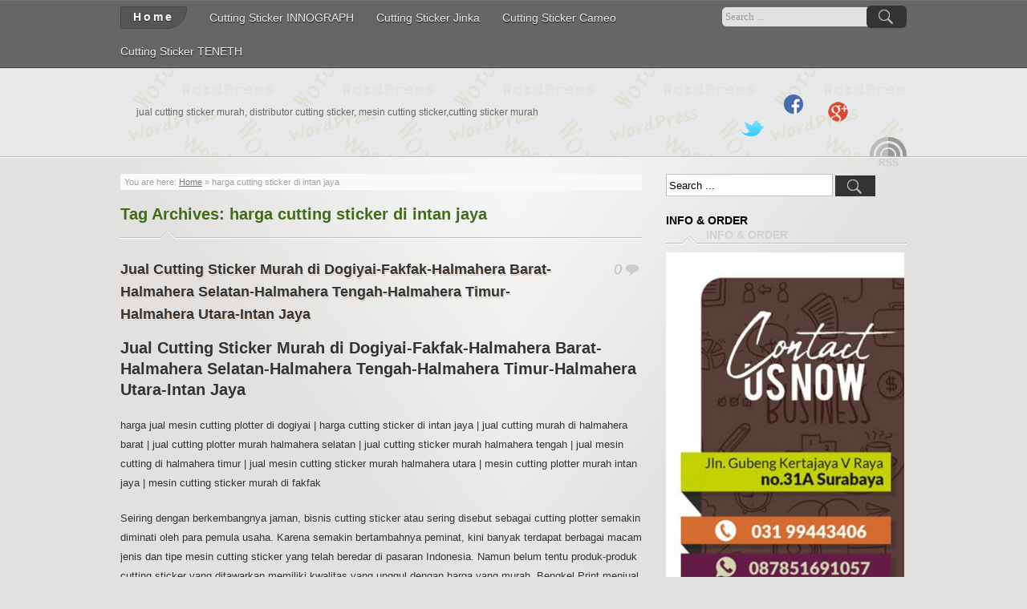

--- FILE ---
content_type: text/html; charset=UTF-8
request_url: https://jual-cuttingsticker.com/tag/harga-cutting-sticker-di-intan-jaya/
body_size: 8400
content:
<!DOCTYPE html>
<!--[if IE 7]>
<html class="ie ie7" dir="ltr" lang="en-US" prefix="og: https://ogp.me/ns#">
<![endif]-->
<!--[if IE 8]>
<html class="ie ie8" dir="ltr" lang="en-US" prefix="og: https://ogp.me/ns#">
<![endif]-->
<!--[if !(IE 7) | !(IE 8) ]><!-->
<html dir="ltr" lang="en-US" prefix="og: https://ogp.me/ns#">
<!--<![endif]-->
<head>
	<!-- Global site tag (gtag.js) - Google Analytics -->
<script async src="https://www.googletagmanager.com/gtag/js?id=G-VBZZ4XKNSM"></script>
<script>
  window.dataLayer = window.dataLayer || [];
  function gtag(){dataLayer.push(arguments);}
  gtag('js', new Date());

  gtag('config', 'G-VBZZ4XKNSM');
</script>
	
<!-- 	<script data-ad-client="ca-pub-7772257919657080" async src="https://pagead2.googlesyndication.com/pagead/js/adsbygoogle.js"></script> -->
	<meta name="google-site-verification" content="g56fW-kaf-qrsTYO-WVMgQbqXWOd3SFD1O36ylFAlIg" />
	<meta name="viewport" content="width=device-width"/><!-- for mobile -->
	<title>harga cutting sticker di intan jaya |</title>
	<link rel="profile" href="http://gmpg.org/xfn/11">
	<link rel="pingback" href="https://jual-cuttingsticker.com/xmlrpc.php">
	<link rel="stylesheet" type="text/css" media="all" href="https://jual-cuttingsticker.com/wp-content/themes/zborder/style.css" />
	
		<!-- All in One SEO 4.9.3 - aioseo.com -->
	<meta name="robots" content="max-image-preview:large" />
	<meta name="google-site-verification" content="www.google.co.id/@_url.html" />
	<link rel="canonical" href="https://jual-cuttingsticker.com/tag/harga-cutting-sticker-di-intan-jaya/" />
	<meta name="generator" content="All in One SEO (AIOSEO) 4.9.3" />
		<script type="application/ld+json" class="aioseo-schema">
			{"@context":"https:\/\/schema.org","@graph":[{"@type":"BreadcrumbList","@id":"https:\/\/jual-cuttingsticker.com\/tag\/harga-cutting-sticker-di-intan-jaya\/#breadcrumblist","itemListElement":[{"@type":"ListItem","@id":"https:\/\/jual-cuttingsticker.com#listItem","position":1,"name":"Home","item":"https:\/\/jual-cuttingsticker.com","nextItem":{"@type":"ListItem","@id":"https:\/\/jual-cuttingsticker.com\/tag\/harga-cutting-sticker-di-intan-jaya\/#listItem","name":"harga cutting sticker\u00a0di intan jaya"}},{"@type":"ListItem","@id":"https:\/\/jual-cuttingsticker.com\/tag\/harga-cutting-sticker-di-intan-jaya\/#listItem","position":2,"name":"harga cutting sticker\u00a0di intan jaya","previousItem":{"@type":"ListItem","@id":"https:\/\/jual-cuttingsticker.com#listItem","name":"Home"}}]},{"@type":"CollectionPage","@id":"https:\/\/jual-cuttingsticker.com\/tag\/harga-cutting-sticker-di-intan-jaya\/#collectionpage","url":"https:\/\/jual-cuttingsticker.com\/tag\/harga-cutting-sticker-di-intan-jaya\/","name":"harga cutting sticker di intan jaya |","inLanguage":"en-US","isPartOf":{"@id":"https:\/\/jual-cuttingsticker.com\/#website"},"breadcrumb":{"@id":"https:\/\/jual-cuttingsticker.com\/tag\/harga-cutting-sticker-di-intan-jaya\/#breadcrumblist"}},{"@type":"Organization","@id":"https:\/\/jual-cuttingsticker.com\/#organization","name":"Bengkel Print Indonesia87851691057","description":"jual cutting sticker murah, distributor cutting sticker, mesin cutting sticker,cutting sticker murah","url":"https:\/\/jual-cuttingsticker.com\/","telephone":"+6287851691057","logo":{"@type":"ImageObject","url":"https:\/\/jual-cuttingsticker.com\/wp-content\/uploads\/2021\/01\/Bengke-Print-Indonesia-1.png","@id":"https:\/\/jual-cuttingsticker.com\/tag\/harga-cutting-sticker-di-intan-jaya\/#organizationLogo","width":1500,"height":1148},"image":{"@id":"https:\/\/jual-cuttingsticker.com\/tag\/harga-cutting-sticker-di-intan-jaya\/#organizationLogo"},"sameAs":["https:\/\/www.facebook.com\/bengkelprintindonesia\/","https:\/\/www.instagram.com\/bengkelprintindonesia\/?hl=id"]},{"@type":"WebSite","@id":"https:\/\/jual-cuttingsticker.com\/#website","url":"https:\/\/jual-cuttingsticker.com\/","description":"jual cutting sticker murah, distributor cutting sticker, mesin cutting sticker,cutting sticker murah","inLanguage":"en-US","publisher":{"@id":"https:\/\/jual-cuttingsticker.com\/#organization"}}]}
		</script>
		<!-- All in One SEO -->

<link rel='dns-prefetch' href='//www.googletagmanager.com' />
<link rel="alternate" type="application/rss+xml" title=" &raquo; Feed" href="https://jual-cuttingsticker.com/feed/" />
<link rel="alternate" type="application/rss+xml" title=" &raquo; Comments Feed" href="https://jual-cuttingsticker.com/comments/feed/" />
<link rel="alternate" type="application/rss+xml" title=" &raquo; harga cutting sticker di intan jaya Tag Feed" href="https://jual-cuttingsticker.com/tag/harga-cutting-sticker-di-intan-jaya/feed/" />
		<!-- This site uses the Google Analytics by MonsterInsights plugin v9.11.1 - Using Analytics tracking - https://www.monsterinsights.com/ -->
		<!-- Note: MonsterInsights is not currently configured on this site. The site owner needs to authenticate with Google Analytics in the MonsterInsights settings panel. -->
					<!-- No tracking code set -->
				<!-- / Google Analytics by MonsterInsights -->
		<style id='wp-img-auto-sizes-contain-inline-css' type='text/css'>
img:is([sizes=auto i],[sizes^="auto," i]){contain-intrinsic-size:3000px 1500px}
/*# sourceURL=wp-img-auto-sizes-contain-inline-css */
</style>

<link rel='stylesheet' id='wp-block-library-css' href='https://jual-cuttingsticker.com/wp-includes/css/dist/block-library/style.min.css?ver=6.9' type='text/css' media='all' />
<style id='global-styles-inline-css' type='text/css'>
:root{--wp--preset--aspect-ratio--square: 1;--wp--preset--aspect-ratio--4-3: 4/3;--wp--preset--aspect-ratio--3-4: 3/4;--wp--preset--aspect-ratio--3-2: 3/2;--wp--preset--aspect-ratio--2-3: 2/3;--wp--preset--aspect-ratio--16-9: 16/9;--wp--preset--aspect-ratio--9-16: 9/16;--wp--preset--color--black: #000000;--wp--preset--color--cyan-bluish-gray: #abb8c3;--wp--preset--color--white: #ffffff;--wp--preset--color--pale-pink: #f78da7;--wp--preset--color--vivid-red: #cf2e2e;--wp--preset--color--luminous-vivid-orange: #ff6900;--wp--preset--color--luminous-vivid-amber: #fcb900;--wp--preset--color--light-green-cyan: #7bdcb5;--wp--preset--color--vivid-green-cyan: #00d084;--wp--preset--color--pale-cyan-blue: #8ed1fc;--wp--preset--color--vivid-cyan-blue: #0693e3;--wp--preset--color--vivid-purple: #9b51e0;--wp--preset--gradient--vivid-cyan-blue-to-vivid-purple: linear-gradient(135deg,rgb(6,147,227) 0%,rgb(155,81,224) 100%);--wp--preset--gradient--light-green-cyan-to-vivid-green-cyan: linear-gradient(135deg,rgb(122,220,180) 0%,rgb(0,208,130) 100%);--wp--preset--gradient--luminous-vivid-amber-to-luminous-vivid-orange: linear-gradient(135deg,rgb(252,185,0) 0%,rgb(255,105,0) 100%);--wp--preset--gradient--luminous-vivid-orange-to-vivid-red: linear-gradient(135deg,rgb(255,105,0) 0%,rgb(207,46,46) 100%);--wp--preset--gradient--very-light-gray-to-cyan-bluish-gray: linear-gradient(135deg,rgb(238,238,238) 0%,rgb(169,184,195) 100%);--wp--preset--gradient--cool-to-warm-spectrum: linear-gradient(135deg,rgb(74,234,220) 0%,rgb(151,120,209) 20%,rgb(207,42,186) 40%,rgb(238,44,130) 60%,rgb(251,105,98) 80%,rgb(254,248,76) 100%);--wp--preset--gradient--blush-light-purple: linear-gradient(135deg,rgb(255,206,236) 0%,rgb(152,150,240) 100%);--wp--preset--gradient--blush-bordeaux: linear-gradient(135deg,rgb(254,205,165) 0%,rgb(254,45,45) 50%,rgb(107,0,62) 100%);--wp--preset--gradient--luminous-dusk: linear-gradient(135deg,rgb(255,203,112) 0%,rgb(199,81,192) 50%,rgb(65,88,208) 100%);--wp--preset--gradient--pale-ocean: linear-gradient(135deg,rgb(255,245,203) 0%,rgb(182,227,212) 50%,rgb(51,167,181) 100%);--wp--preset--gradient--electric-grass: linear-gradient(135deg,rgb(202,248,128) 0%,rgb(113,206,126) 100%);--wp--preset--gradient--midnight: linear-gradient(135deg,rgb(2,3,129) 0%,rgb(40,116,252) 100%);--wp--preset--font-size--small: 13px;--wp--preset--font-size--medium: 20px;--wp--preset--font-size--large: 36px;--wp--preset--font-size--x-large: 42px;--wp--preset--spacing--20: 0.44rem;--wp--preset--spacing--30: 0.67rem;--wp--preset--spacing--40: 1rem;--wp--preset--spacing--50: 1.5rem;--wp--preset--spacing--60: 2.25rem;--wp--preset--spacing--70: 3.38rem;--wp--preset--spacing--80: 5.06rem;--wp--preset--shadow--natural: 6px 6px 9px rgba(0, 0, 0, 0.2);--wp--preset--shadow--deep: 12px 12px 50px rgba(0, 0, 0, 0.4);--wp--preset--shadow--sharp: 6px 6px 0px rgba(0, 0, 0, 0.2);--wp--preset--shadow--outlined: 6px 6px 0px -3px rgb(255, 255, 255), 6px 6px rgb(0, 0, 0);--wp--preset--shadow--crisp: 6px 6px 0px rgb(0, 0, 0);}:where(.is-layout-flex){gap: 0.5em;}:where(.is-layout-grid){gap: 0.5em;}body .is-layout-flex{display: flex;}.is-layout-flex{flex-wrap: wrap;align-items: center;}.is-layout-flex > :is(*, div){margin: 0;}body .is-layout-grid{display: grid;}.is-layout-grid > :is(*, div){margin: 0;}:where(.wp-block-columns.is-layout-flex){gap: 2em;}:where(.wp-block-columns.is-layout-grid){gap: 2em;}:where(.wp-block-post-template.is-layout-flex){gap: 1.25em;}:where(.wp-block-post-template.is-layout-grid){gap: 1.25em;}.has-black-color{color: var(--wp--preset--color--black) !important;}.has-cyan-bluish-gray-color{color: var(--wp--preset--color--cyan-bluish-gray) !important;}.has-white-color{color: var(--wp--preset--color--white) !important;}.has-pale-pink-color{color: var(--wp--preset--color--pale-pink) !important;}.has-vivid-red-color{color: var(--wp--preset--color--vivid-red) !important;}.has-luminous-vivid-orange-color{color: var(--wp--preset--color--luminous-vivid-orange) !important;}.has-luminous-vivid-amber-color{color: var(--wp--preset--color--luminous-vivid-amber) !important;}.has-light-green-cyan-color{color: var(--wp--preset--color--light-green-cyan) !important;}.has-vivid-green-cyan-color{color: var(--wp--preset--color--vivid-green-cyan) !important;}.has-pale-cyan-blue-color{color: var(--wp--preset--color--pale-cyan-blue) !important;}.has-vivid-cyan-blue-color{color: var(--wp--preset--color--vivid-cyan-blue) !important;}.has-vivid-purple-color{color: var(--wp--preset--color--vivid-purple) !important;}.has-black-background-color{background-color: var(--wp--preset--color--black) !important;}.has-cyan-bluish-gray-background-color{background-color: var(--wp--preset--color--cyan-bluish-gray) !important;}.has-white-background-color{background-color: var(--wp--preset--color--white) !important;}.has-pale-pink-background-color{background-color: var(--wp--preset--color--pale-pink) !important;}.has-vivid-red-background-color{background-color: var(--wp--preset--color--vivid-red) !important;}.has-luminous-vivid-orange-background-color{background-color: var(--wp--preset--color--luminous-vivid-orange) !important;}.has-luminous-vivid-amber-background-color{background-color: var(--wp--preset--color--luminous-vivid-amber) !important;}.has-light-green-cyan-background-color{background-color: var(--wp--preset--color--light-green-cyan) !important;}.has-vivid-green-cyan-background-color{background-color: var(--wp--preset--color--vivid-green-cyan) !important;}.has-pale-cyan-blue-background-color{background-color: var(--wp--preset--color--pale-cyan-blue) !important;}.has-vivid-cyan-blue-background-color{background-color: var(--wp--preset--color--vivid-cyan-blue) !important;}.has-vivid-purple-background-color{background-color: var(--wp--preset--color--vivid-purple) !important;}.has-black-border-color{border-color: var(--wp--preset--color--black) !important;}.has-cyan-bluish-gray-border-color{border-color: var(--wp--preset--color--cyan-bluish-gray) !important;}.has-white-border-color{border-color: var(--wp--preset--color--white) !important;}.has-pale-pink-border-color{border-color: var(--wp--preset--color--pale-pink) !important;}.has-vivid-red-border-color{border-color: var(--wp--preset--color--vivid-red) !important;}.has-luminous-vivid-orange-border-color{border-color: var(--wp--preset--color--luminous-vivid-orange) !important;}.has-luminous-vivid-amber-border-color{border-color: var(--wp--preset--color--luminous-vivid-amber) !important;}.has-light-green-cyan-border-color{border-color: var(--wp--preset--color--light-green-cyan) !important;}.has-vivid-green-cyan-border-color{border-color: var(--wp--preset--color--vivid-green-cyan) !important;}.has-pale-cyan-blue-border-color{border-color: var(--wp--preset--color--pale-cyan-blue) !important;}.has-vivid-cyan-blue-border-color{border-color: var(--wp--preset--color--vivid-cyan-blue) !important;}.has-vivid-purple-border-color{border-color: var(--wp--preset--color--vivid-purple) !important;}.has-vivid-cyan-blue-to-vivid-purple-gradient-background{background: var(--wp--preset--gradient--vivid-cyan-blue-to-vivid-purple) !important;}.has-light-green-cyan-to-vivid-green-cyan-gradient-background{background: var(--wp--preset--gradient--light-green-cyan-to-vivid-green-cyan) !important;}.has-luminous-vivid-amber-to-luminous-vivid-orange-gradient-background{background: var(--wp--preset--gradient--luminous-vivid-amber-to-luminous-vivid-orange) !important;}.has-luminous-vivid-orange-to-vivid-red-gradient-background{background: var(--wp--preset--gradient--luminous-vivid-orange-to-vivid-red) !important;}.has-very-light-gray-to-cyan-bluish-gray-gradient-background{background: var(--wp--preset--gradient--very-light-gray-to-cyan-bluish-gray) !important;}.has-cool-to-warm-spectrum-gradient-background{background: var(--wp--preset--gradient--cool-to-warm-spectrum) !important;}.has-blush-light-purple-gradient-background{background: var(--wp--preset--gradient--blush-light-purple) !important;}.has-blush-bordeaux-gradient-background{background: var(--wp--preset--gradient--blush-bordeaux) !important;}.has-luminous-dusk-gradient-background{background: var(--wp--preset--gradient--luminous-dusk) !important;}.has-pale-ocean-gradient-background{background: var(--wp--preset--gradient--pale-ocean) !important;}.has-electric-grass-gradient-background{background: var(--wp--preset--gradient--electric-grass) !important;}.has-midnight-gradient-background{background: var(--wp--preset--gradient--midnight) !important;}.has-small-font-size{font-size: var(--wp--preset--font-size--small) !important;}.has-medium-font-size{font-size: var(--wp--preset--font-size--medium) !important;}.has-large-font-size{font-size: var(--wp--preset--font-size--large) !important;}.has-x-large-font-size{font-size: var(--wp--preset--font-size--x-large) !important;}
/*# sourceURL=global-styles-inline-css */
</style>

<style id='classic-theme-styles-inline-css' type='text/css'>
/*! This file is auto-generated */
.wp-block-button__link{color:#fff;background-color:#32373c;border-radius:9999px;box-shadow:none;text-decoration:none;padding:calc(.667em + 2px) calc(1.333em + 2px);font-size:1.125em}.wp-block-file__button{background:#32373c;color:#fff;text-decoration:none}
/*# sourceURL=/wp-includes/css/classic-themes.min.css */
</style>
<link rel='stylesheet' id='zborder-style-css' href='https://jual-cuttingsticker.com/wp-content/themes/zborder/style.css?ver=0.9.0' type='text/css' media='all' />

<!-- Google tag (gtag.js) snippet added by Site Kit -->
<!-- Google Analytics snippet added by Site Kit -->
<script type="text/javascript" src="https://www.googletagmanager.com/gtag/js?id=G-VBZZ4XKNSM" id="google_gtagjs-js" async></script>
<script type="text/javascript" id="google_gtagjs-js-after">
/* <![CDATA[ */
window.dataLayer = window.dataLayer || [];function gtag(){dataLayer.push(arguments);}
gtag("set","linker",{"domains":["jual-cuttingsticker.com"]});
gtag("js", new Date());
gtag("set", "developer_id.dZTNiMT", true);
gtag("config", "G-VBZZ4XKNSM");
//# sourceURL=google_gtagjs-js-after
/* ]]> */
</script>
<link rel="https://api.w.org/" href="https://jual-cuttingsticker.com/wp-json/" /><link rel="alternate" title="JSON" type="application/json" href="https://jual-cuttingsticker.com/wp-json/wp/v2/tags/269" /><link rel="EditURI" type="application/rsd+xml" title="RSD" href="https://jual-cuttingsticker.com/xmlrpc.php?rsd" />
<meta name="generator" content="WordPress 6.9" />

<link rel="stylesheet" href="https://jual-cuttingsticker.com/wp-content/plugins/count-per-day/counter.css" type="text/css" />
<meta name="generator" content="Site Kit by Google 1.170.0" />		<link rel="shortcut icon" href="https://jual-cuttingsticker.com/wp-content/themes/zborder/imgs/favicon.ico" />
<style type="text/css">.recentcomments a{display:inline !important;padding:0 !important;margin:0 !important;}</style>
<!-- Google Tag Manager snippet added by Site Kit -->
<script type="text/javascript">
/* <![CDATA[ */

			( function( w, d, s, l, i ) {
				w[l] = w[l] || [];
				w[l].push( {'gtm.start': new Date().getTime(), event: 'gtm.js'} );
				var f = d.getElementsByTagName( s )[0],
					j = d.createElement( s ), dl = l != 'dataLayer' ? '&l=' + l : '';
				j.async = true;
				j.src = 'https://www.googletagmanager.com/gtm.js?id=' + i + dl;
				f.parentNode.insertBefore( j, f );
			} )( window, document, 'script', 'dataLayer', 'GTM-NDT9X3SW' );
			
/* ]]> */
</script>

<!-- End Google Tag Manager snippet added by Site Kit -->
<link rel="icon" href="https://jual-cuttingsticker.com/wp-content/uploads/2014/10/cropped-logo-32x32.jpg" sizes="32x32" />
<link rel="icon" href="https://jual-cuttingsticker.com/wp-content/uploads/2014/10/cropped-logo-192x192.jpg" sizes="192x192" />
<link rel="apple-touch-icon" href="https://jual-cuttingsticker.com/wp-content/uploads/2014/10/cropped-logo-180x180.jpg" />
<meta name="msapplication-TileImage" content="https://jual-cuttingsticker.com/wp-content/uploads/2014/10/cropped-logo-270x270.jpg" />
	
	<!-- Google Tag Manager -->
<script>(function(w,d,s,l,i){w[l]=w[l]||[];w[l].push({'gtm.start':
new Date().getTime(),event:'gtm.js'});var f=d.getElementsByTagName(s)[0],
j=d.createElement(s),dl=l!='dataLayer'?'&l='+l:'';j.async=true;j.src=
'https://www.googletagmanager.com/gtm.js?id='+i+dl;f.parentNode.insertBefore(j,f);
})(window,document,'script','dataLayer','GTM-NNGCKW6');</script>
<!-- End Google Tag Manager -->
	
</head>
	
<body class="archive tag tag-harga-cutting-sticker-di-intan-jaya tag-269 wp-theme-zborder">

	<!-- Google Tag Manager (noscript) -->
<noscript><iframe src="https://www.googletagmanager.com/ns.html?id=GTM-NNGCKW6"
height="0" width="0" style="display:none;visibility:hidden"></iframe></noscript>
<!-- End Google Tag Manager (noscript) -->
	
<div id="header">
	<div class="navi_and_search">
		<div class="navi_and_search_inner">
			<div id="navi">
				<ul class="navi_dt">
					<li><a class="home" href="https://jual-cuttingsticker.com/" rel="home">Home</a></li>
					<li class="page_item page-item-585 page_item_has_children"><a href="https://jual-cuttingsticker.com/cutting-sticker-innograph/">Cutting Sticker INNOGRAPH</a>
<ul class='children'>
	<li class="page_item page-item-591"><a href="https://jual-cuttingsticker.com/cutting-sticker-innograph/cutting-sticker-innograph-r500/">Cutting Sticker INNOGRAPH R500</a></li>
	<li class="page_item page-item-594"><a href="https://jual-cuttingsticker.com/cutting-sticker-innograph/cutting-sticker-innograph-r720/">Cutting Sticker INNOGRAPH R720</a></li>
	<li class="page_item page-item-599"><a href="https://jual-cuttingsticker.com/cutting-sticker-innograph/cutting-sticker-innograph-r1350/">Cutting Sticker INNOGRAPH R1350</a></li>
</ul>
</li>
<li class="page_item page-item-2 page_item_has_children"><a href="https://jual-cuttingsticker.com/harga-cutting-sticker/">Cutting Sticker Jinka</a>
<ul class='children'>
	<li class="page_item page-item-24"><a href="https://jual-cuttingsticker.com/harga-cutting-sticker/cutting-sticker-jinka-361/">Cutting Sticker JINKA 361</a></li>
	<li class="page_item page-item-30"><a href="https://jual-cuttingsticker.com/harga-cutting-sticker/cutting-sticker-jinka-721/">Cutting sticker JINKA 721</a></li>
	<li class="page_item page-item-34"><a href="https://jual-cuttingsticker.com/harga-cutting-sticker/cutting-sticker-jinka-1351/">Cutting sticker JINKA 1351</a></li>
</ul>
</li>
<li class="page_item page-item-63"><a href="https://jual-cuttingsticker.com/harga-cutting-sticker-cameo/">Cutting Sticker Cameo</a></li>
<li class="page_item page-item-66 page_item_has_children"><a href="https://jual-cuttingsticker.com/harga-cutting-sticker-teneth/">Cutting Sticker TENETH</a>
<ul class='children'>
	<li class="page_item page-item-71"><a href="https://jual-cuttingsticker.com/harga-cutting-sticker-teneth/teneth-th440/">Teneth TH440</a></li>
	<li class="page_item page-item-76"><a href="https://jual-cuttingsticker.com/harga-cutting-sticker-teneth/teneth-th740/">Teneth TH740</a></li>
	<li class="page_item page-item-82"><a href="https://jual-cuttingsticker.com/harga-cutting-sticker-teneth/teneth-th1300/">Teneth TH1300</a></li>
</ul>
</li>
				</ul>
				<ul class="navi_mobile">
					<li>Menu</li>
				</ul>
			</div>
			<div id="search">
				<form id="searchform" method="get" action="https://jual-cuttingsticker.com/">
	<input type="text" value="Search ..." onfocus="if (this.value == 'Search ...') {this.value = '';}" onblur="if (this.value == '') {this.value = 'Search ...';}" size="35" maxlength="50" name="s" id="s" />
	<input type="submit" id="searchsubmit" value="Search" />
</form>			</div>
			<div class="clear"></div>
		</div>
	</div>

	<div class="title_and_rss">
		<div class="title_and_rss_inner">
						<h1 class="site_title">
				<a href="https://jual-cuttingsticker.com/" rel="home"></a>
			</h1>
			<h2 class="site_desc">jual cutting sticker murah, distributor cutting sticker, mesin cutting sticker,cutting sticker murah</h2>
			<div id="rss">
				
				<a class="feed" href="http://bengkel-print.com/" rel="bookmark" title="RSS Feed"><span>RSS Feed</span></a>

									<a  class="twitter" href="https://twitter.com/BengkelPrint" rel="author" title="Follow me!"><span>Follow me!</span></a>
				
									<a  class="facebook" href="https://www.facebook.com/bengkelprintindonesia" rel="author" title="Facebook"><span>Facebook</span></a>
				
									<a  class="googleplus" href="https://plus.google.com/+BengkelPrint/op/profilephoto" rel="publisher" title="Google+"><span>Google+</span></a>
				
				<em class="rss_text">RSS</em>
			</div>
			<div class="clear"></div>
		</div>
	</div>

</div>

<div id="wrapper">
	<div class="wrapper_inner">
		
<div id="content">

	<div class="post_path">
		You are here: <a class="first_home" rel="nofollow" title="Go to homepage" href="https://jual-cuttingsticker.com/">Home</a> &raquo; <h1>harga cutting sticker di intan jaya</h1>	</div>
	<div class="archive_title">Tag Archives: <span>harga cutting sticker di intan jaya</span><span class="jtxs_bg"></span></div>

	
		<div class="post" id="post-251">
			<h2 class="title"><a href="https://jual-cuttingsticker.com/jual-cutting-sticker-murah-di-dogiyai-fakfak-halmahera-barat-halmahera-selatan-halmahera-tengah-halmahera-timur-halmahera-utara-intan-jaya/" rel="bookmark">Jual Cutting Sticker Murah di Dogiyai-Fakfak-Halmahera Barat-Halmahera Selatan-Halmahera Tengah-Halmahera Timur-Halmahera Utara-Intan Jaya</a></h2>			<div class="entry">
				<h2>Jual Cutting Sticker Murah di Dogiyai-Fakfak-Halmahera Barat-Halmahera Selatan-Halmahera Tengah-Halmahera Timur-Halmahera Utara-Intan Jaya</h2>
<p>harga jual mesin cutting plotter di dogiyai | harga cutting sticker di intan jaya | jual cutting murah di halmahera barat | jual cutting plotter murah halmahera selatan | jual cutting sticker murah halmahera tengah | jual mesin cutting di halmahera timur | jual mesin cutting sticker murah halmahera utara | mesin cutting plotter murah intan jaya | mesin cutting sticker murah di fakfak</p>
<p>Seiring dengan berkembangnya jaman, bisnis cutting sticker atau sering disebut sebagai cutting plotter semakin diminati oleh para pemula usaha. Karena semakin bertambahnya peminat, kini banyak terdapat berbagai macam jenis dan tipe mesin cutting sticker yang telah beredar di pasaran Indonesia. Namun belum tentu produk-produk cutting sticker yang ditawarkan memiliki kwalitas yang unggul dengan harga yang murah. Bengkel Print menjual berbagai produk mesin cutting sticker dengan harga murah dan kwalitas terbaik. Dengan mesin cutting sticker dari bengkel print anda dapat berinovasi dengan design yang anda buat sendiri dan langsung dapat di cut. <span class="zborder-more-link"> <a href="https://jual-cuttingsticker.com/jual-cutting-sticker-murah-di-dogiyai-fakfak-halmahera-barat-halmahera-selatan-halmahera-tengah-halmahera-timur-halmahera-utara-intan-jaya/#more-251" class="more-link">read more</a></span></p>
			</div>
			<div class="p_meta">
				<a href="https://jual-cuttingsticker.com/jual-cutting-sticker-murah-di-dogiyai-fakfak-halmahera-barat-halmahera-selatan-halmahera-tengah-halmahera-timur-halmahera-utara-intan-jaya/" title="1:58 pm" rel="bookmark">August 31, 2015</a>
				| <a href="https://jual-cuttingsticker.com/author/adminbp/" rel="author">Admin Cutting</a>
				| <a href="https://jual-cuttingsticker.com/category/artikel/" rel="category tag">artikel</a>												<p class="p_comment"><a href="https://jual-cuttingsticker.com/jual-cutting-sticker-murah-di-dogiyai-fakfak-halmahera-barat-halmahera-selatan-halmahera-tengah-halmahera-timur-halmahera-utara-intan-jaya/#respond">0</a></p>
			</div>
		</div>
	
	

</div><!--content-->
<div id="sidebar">

<div id="search-2" class="widget widget_search"><form id="searchform" method="get" action="https://jual-cuttingsticker.com/">
	<input type="text" value="Search ..." onfocus="if (this.value == 'Search ...') {this.value = '';}" onblur="if (this.value == '') {this.value = 'Search ...';}" size="35" maxlength="50" name="s" id="s" />
	<input type="submit" id="searchsubmit" value="Search" />
</form></div><div id="text-7" class="widget widget_text"><h3 class="widgettitle">INFO &#038; ORDER</h3>			<div class="textwidget"><p><!-- wp:image {"id":2720,"sizeSlug":"large","linkDestination":"custom"} --></p>
<figure class="wp-block-image size-large"><a href="http://jual-cuttingsticker.com/"><img loading="lazy" decoding="async" width="297" height="1024" src="http://jual-cuttingsticker.com/wp-content/uploads/2019/12/12-10-2019-b-297x1024.jpg" alt="" class="wp-image-2720" srcset="https://jual-cuttingsticker.com/wp-content/uploads/2019/12/12-10-2019-b-297x1024.jpg 297w, https://jual-cuttingsticker.com/wp-content/uploads/2019/12/12-10-2019-b-87x300.jpg 87w, https://jual-cuttingsticker.com/wp-content/uploads/2019/12/12-10-2019-b-446x1536.jpg 446w" sizes="auto, (max-width: 297px) 100vw, 297px" /></a></figure>
<p><!-- /wp:image --></p>
</div>
		</div><div id="text-8" class="widget widget_text"><h3 class="widgettitle">PRINTER CETAK KAOS</h3>			<div class="textwidget"><a href="http://bengkelprint.co.id"><img class="aligncenter wp-image-99 size-full" src="http://jual-cuttingsticker.com/wp-content/uploads/2014/10/printer-dtg.gif" alt="printer dtg" width="350" height="230" /></a></div>
		</div><div id="text-10" class="widget widget_text">			<div class="textwidget"><script type="text/javascript">
(function() {
var script = document.createElement('script');
script.type = 'text/javascript';
script.src = 'http://www.bukalapak.com/assets/widget.js';var script_doc = document.getElementsByTagName('script')[0];
if(script_doc.src != script.src)
script_doc.parentNode.insertBefore(script, script_doc);
})();
</script><div id="bukalapak-widget" data-widget-id="25720" data-username="Bengkel_Print" data-host="http://www.bukalapak.com"></div></div>
		</div>
		<div id="recent-posts-2" class="widget widget_recent_entries">
		<h3 class="widgettitle">Recent Posts</h3>
		<ul>
											<li>
					<a href="https://jual-cuttingsticker.com/4-kreasi-sederhana-dari-cutting-bahan-vinyl/">4 Kreasi Sederhana Dari Cutting Bahan Vinyl</a>
									</li>
											<li>
					<a href="https://jual-cuttingsticker.com/jual-cutting-sticker-jinka-nxl-ac-721-1351-kalimantan-barat/">Jual Cutting Sticker JINKA NXL AC 721 1351 Kalimantan Barat</a>
									</li>
											<li>
					<a href="https://jual-cuttingsticker.com/mengenal-kegunaan-sticker-vinyl-dan-karakteristiknya/">Mengenal Kegunaan Sticker Vinyl Dan Karakteristiknya</a>
									</li>
											<li>
					<a href="https://jual-cuttingsticker.com/jual-bahan-dye-pet-hologram-32-cm-x-30m-murah/">Jual Bahan DYE PET Hologram 32 cm x 30m Murah</a>
									</li>
											<li>
					<a href="https://jual-cuttingsticker.com/jual-mesin-cutting-gcc-ar-24-diskon-799-ribu-rupiah/">Jual Mesin Cutting GCC AR  24 DISKON 799 Ribu Rupiah</a>
									</li>
					</ul>

		</div><div id="recent-comments-2" class="widget widget_recent_comments"><h3 class="widgettitle">Recent Comments</h3><ul id="recentcomments"><li class="recentcomments"><span class="comment-author-link"><a href="https://jual-cuttingsticker.com/" class="url" rel="ugc">Admin Cutting</a></span> on <a href="https://jual-cuttingsticker.com/cara-install-mesin-cutting-sticker-innograph/#comment-25673">Cara Install Mesin Cutting Sticker INNOGRAPH</a></li><li class="recentcomments"><span class="comment-author-link">Alfin</span> on <a href="https://jual-cuttingsticker.com/cara-install-mesin-cutting-sticker-innograph/#comment-25616">Cara Install Mesin Cutting Sticker INNOGRAPH</a></li><li class="recentcomments"><span class="comment-author-link">Akangckp</span> on <a href="https://jual-cuttingsticker.com/cara-setting-mesin-cutting-jinka-agar-presisi/#comment-25368">Cara Setting Mesin Cutting JINKA Agar Presisi</a></li><li class="recentcomments"><span class="comment-author-link">Endin</span> on <a href="https://jual-cuttingsticker.com/cara-setting-mesin-cutting-jinka-agar-presisi/#comment-25354">Cara Setting Mesin Cutting JINKA Agar Presisi</a></li><li class="recentcomments"><span class="comment-author-link">Eko</span> on <a href="https://jual-cuttingsticker.com/3-hal-yang-perlu-dilakukan-saat-mesin-cutting-error/#comment-25346">3 Hal Yang Perlu Dilakukan Saat Mesin Cutting Error</a></li></ul></div><div id="archives-2" class="widget widget_archive"><h3 class="widgettitle">Archives</h3>
			<ul>
					<li><a href='https://jual-cuttingsticker.com/2021/11/'>November 2021</a></li>
	<li><a href='https://jual-cuttingsticker.com/2021/09/'>September 2021</a></li>
	<li><a href='https://jual-cuttingsticker.com/2021/08/'>August 2021</a></li>
	<li><a href='https://jual-cuttingsticker.com/2021/04/'>April 2021</a></li>
	<li><a href='https://jual-cuttingsticker.com/2021/03/'>March 2021</a></li>
	<li><a href='https://jual-cuttingsticker.com/2021/02/'>February 2021</a></li>
	<li><a href='https://jual-cuttingsticker.com/2021/01/'>January 2021</a></li>
	<li><a href='https://jual-cuttingsticker.com/2020/10/'>October 2020</a></li>
	<li><a href='https://jual-cuttingsticker.com/2020/09/'>September 2020</a></li>
	<li><a href='https://jual-cuttingsticker.com/2020/08/'>August 2020</a></li>
	<li><a href='https://jual-cuttingsticker.com/2020/07/'>July 2020</a></li>
	<li><a href='https://jual-cuttingsticker.com/2020/06/'>June 2020</a></li>
	<li><a href='https://jual-cuttingsticker.com/2020/03/'>March 2020</a></li>
	<li><a href='https://jual-cuttingsticker.com/2020/02/'>February 2020</a></li>
	<li><a href='https://jual-cuttingsticker.com/2020/01/'>January 2020</a></li>
	<li><a href='https://jual-cuttingsticker.com/2019/12/'>December 2019</a></li>
	<li><a href='https://jual-cuttingsticker.com/2019/11/'>November 2019</a></li>
	<li><a href='https://jual-cuttingsticker.com/2019/10/'>October 2019</a></li>
	<li><a href='https://jual-cuttingsticker.com/2019/09/'>September 2019</a></li>
	<li><a href='https://jual-cuttingsticker.com/2019/08/'>August 2019</a></li>
	<li><a href='https://jual-cuttingsticker.com/2019/07/'>July 2019</a></li>
	<li><a href='https://jual-cuttingsticker.com/2019/06/'>June 2019</a></li>
	<li><a href='https://jual-cuttingsticker.com/2019/05/'>May 2019</a></li>
	<li><a href='https://jual-cuttingsticker.com/2019/04/'>April 2019</a></li>
	<li><a href='https://jual-cuttingsticker.com/2019/03/'>March 2019</a></li>
	<li><a href='https://jual-cuttingsticker.com/2019/02/'>February 2019</a></li>
	<li><a href='https://jual-cuttingsticker.com/2019/01/'>January 2019</a></li>
	<li><a href='https://jual-cuttingsticker.com/2018/12/'>December 2018</a></li>
	<li><a href='https://jual-cuttingsticker.com/2018/11/'>November 2018</a></li>
	<li><a href='https://jual-cuttingsticker.com/2018/10/'>October 2018</a></li>
	<li><a href='https://jual-cuttingsticker.com/2018/09/'>September 2018</a></li>
	<li><a href='https://jual-cuttingsticker.com/2018/08/'>August 2018</a></li>
	<li><a href='https://jual-cuttingsticker.com/2018/07/'>July 2018</a></li>
	<li><a href='https://jual-cuttingsticker.com/2018/06/'>June 2018</a></li>
	<li><a href='https://jual-cuttingsticker.com/2018/05/'>May 2018</a></li>
	<li><a href='https://jual-cuttingsticker.com/2018/04/'>April 2018</a></li>
	<li><a href='https://jual-cuttingsticker.com/2018/03/'>March 2018</a></li>
	<li><a href='https://jual-cuttingsticker.com/2018/02/'>February 2018</a></li>
	<li><a href='https://jual-cuttingsticker.com/2018/01/'>January 2018</a></li>
	<li><a href='https://jual-cuttingsticker.com/2017/12/'>December 2017</a></li>
	<li><a href='https://jual-cuttingsticker.com/2017/11/'>November 2017</a></li>
	<li><a href='https://jual-cuttingsticker.com/2017/09/'>September 2017</a></li>
	<li><a href='https://jual-cuttingsticker.com/2017/08/'>August 2017</a></li>
	<li><a href='https://jual-cuttingsticker.com/2017/07/'>July 2017</a></li>
	<li><a href='https://jual-cuttingsticker.com/2017/05/'>May 2017</a></li>
	<li><a href='https://jual-cuttingsticker.com/2017/04/'>April 2017</a></li>
	<li><a href='https://jual-cuttingsticker.com/2017/03/'>March 2017</a></li>
	<li><a href='https://jual-cuttingsticker.com/2017/02/'>February 2017</a></li>
	<li><a href='https://jual-cuttingsticker.com/2017/01/'>January 2017</a></li>
	<li><a href='https://jual-cuttingsticker.com/2016/12/'>December 2016</a></li>
	<li><a href='https://jual-cuttingsticker.com/2016/11/'>November 2016</a></li>
	<li><a href='https://jual-cuttingsticker.com/2016/10/'>October 2016</a></li>
	<li><a href='https://jual-cuttingsticker.com/2016/09/'>September 2016</a></li>
	<li><a href='https://jual-cuttingsticker.com/2016/08/'>August 2016</a></li>
	<li><a href='https://jual-cuttingsticker.com/2016/07/'>July 2016</a></li>
	<li><a href='https://jual-cuttingsticker.com/2016/06/'>June 2016</a></li>
	<li><a href='https://jual-cuttingsticker.com/2016/05/'>May 2016</a></li>
	<li><a href='https://jual-cuttingsticker.com/2016/04/'>April 2016</a></li>
	<li><a href='https://jual-cuttingsticker.com/2016/02/'>February 2016</a></li>
	<li><a href='https://jual-cuttingsticker.com/2016/01/'>January 2016</a></li>
	<li><a href='https://jual-cuttingsticker.com/2015/12/'>December 2015</a></li>
	<li><a href='https://jual-cuttingsticker.com/2015/11/'>November 2015</a></li>
	<li><a href='https://jual-cuttingsticker.com/2015/10/'>October 2015</a></li>
	<li><a href='https://jual-cuttingsticker.com/2015/09/'>September 2015</a></li>
	<li><a href='https://jual-cuttingsticker.com/2015/08/'>August 2015</a></li>
	<li><a href='https://jual-cuttingsticker.com/2015/03/'>March 2015</a></li>
	<li><a href='https://jual-cuttingsticker.com/2014/11/'>November 2014</a></li>
	<li><a href='https://jual-cuttingsticker.com/2014/10/'>October 2014</a></li>
			</ul>

			</div><div id="categories-2" class="widget widget_categories"><h3 class="widgettitle">Categories</h3>
			<ul>
					<li class="cat-item cat-item-5"><a href="https://jual-cuttingsticker.com/category/artikel/">artikel</a>
</li>
	<li class="cat-item cat-item-9817"><a href="https://jual-cuttingsticker.com/category/bahan-sticker/">Bahan Sticker</a>
</li>
	<li class="cat-item cat-item-15"><a href="https://jual-cuttingsticker.com/category/cutting-sticker-cameo/">cutting sticker cameo</a>
</li>
	<li class="cat-item cat-item-730"><a href="https://jual-cuttingsticker.com/category/cutting-sticker-gcc/">cutting sticker GCC</a>
</li>
	<li class="cat-item cat-item-2136"><a href="https://jual-cuttingsticker.com/category/cutting-sticker-graphtec/">cutting sticker graphtec</a>
</li>
	<li class="cat-item cat-item-700"><a href="https://jual-cuttingsticker.com/category/cutting-sticker-innograph/">cutting sticker innograph</a>
</li>
	<li class="cat-item cat-item-3"><a href="https://jual-cuttingsticker.com/category/cutting-sticker-jinka/">cutting sticker jinka</a>
</li>
	<li class="cat-item cat-item-3260"><a href="https://jual-cuttingsticker.com/category/cutting-sticker-portrait-2/">cutting sticker Portrait 2</a>
</li>
	<li class="cat-item cat-item-4"><a href="https://jual-cuttingsticker.com/category/cutting-sticker-teneth/">cutting sticker teneth</a>
</li>
	<li class="cat-item cat-item-4856"><a href="https://jual-cuttingsticker.com/category/polyflex-chemica/">polyflex chemica</a>
</li>
	<li class="cat-item cat-item-4855"><a href="https://jual-cuttingsticker.com/category/polyflex-rieflex/">polyflex rieflex</a>
</li>
	<li class="cat-item cat-item-6707"><a href="https://jual-cuttingsticker.com/category/printableflex/">printableflex</a>
</li>
	<li class="cat-item cat-item-5670"><a href="https://jual-cuttingsticker.com/category/printer-rdp-mini-eco-solvent/">Printer RDP mini eco solvent</a>
</li>
	<li class="cat-item cat-item-5705"><a href="https://jual-cuttingsticker.com/category/silhouette-curio/">silhouette curio</a>
</li>
	<li class="cat-item cat-item-9745"><a href="https://jual-cuttingsticker.com/category/silhouette-portrait-3/">Silhouette Portrait 3</a>
</li>
	<li class="cat-item cat-item-1"><a href="https://jual-cuttingsticker.com/category/uncategorized/">Uncategorized</a>
</li>
			</ul>

			</div><div id="meta-2" class="widget widget_meta"><h3 class="widgettitle">Meta</h3>
		<ul>
						<li><a href="https://jual-cuttingsticker.com/admin-bp/">Log in</a></li>
			<li><a href="https://jual-cuttingsticker.com/feed/">Entries feed</a></li>
			<li><a href="https://jual-cuttingsticker.com/comments/feed/">Comments feed</a></li>

			<li><a href="https://wordpress.org/">WordPress.org</a></li>
		</ul>

		</div><div id="text-9" class="widget widget_text">			<div class="textwidget"><a href="http://bengkelprint.com"><img class="aligncenter size-full wp-image-125" src="http://jual-cuttingsticker.com/wp-content/uploads/2014/11/iklan-google-1.gif" alt="iklan-google-1" width="728" height="90" /></a></div>
		</div>
<div id="text-3" class="widget widget_text"><h3 class="widgettitle">dicoba dalam proses</h3>			<div class="textwidget"></div>
		</div>
</div><!-- end: #sidebar -->
		<div class="clear"></div>
		<span class="w_i_bg_l"></span>
		<span class="w_i_bg_r"></span>
	</div><!--.wrapper_inner-->
</div><!--#wrapper-->

<div id="footer">
	<div class="footer_inner">
		<div class="footer_content">
			Copyright &copy; 2026 <a href="https://jual-cuttingsticker.com/" title=""></a>
			<span class="sepa">|</span> <a href="http://zww.me" title="zBorder Theme">zBorder Theme</a> powered by <a href="http://wordpress.org/">WordPress</a>		</div>
		<a class="back_to_top" href="javascript:scroll(0,0)" rel="nofollow" title="Back to top">&#9650;</a>
	</div>
	<span class="back_to_top_mobile"><a href="#" rel="nofollow" title="Back to top">&#9650;</a></span>
</div>

<script type="speculationrules">
{"prefetch":[{"source":"document","where":{"and":[{"href_matches":"/*"},{"not":{"href_matches":["/wp-*.php","/wp-admin/*","/wp-content/uploads/*","/wp-content/*","/wp-content/plugins/*","/wp-content/themes/zborder/*","/*\\?(.+)"]}},{"not":{"selector_matches":"a[rel~=\"nofollow\"]"}},{"not":{"selector_matches":".no-prefetch, .no-prefetch a"}}]},"eagerness":"conservative"}]}
</script>
		<!-- Google Tag Manager (noscript) snippet added by Site Kit -->
		<noscript>
			<iframe src="https://www.googletagmanager.com/ns.html?id=GTM-NDT9X3SW" height="0" width="0" style="display:none;visibility:hidden"></iframe>
		</noscript>
		<!-- End Google Tag Manager (noscript) snippet added by Site Kit -->
		</body>
</html>

<!-- Page cached by LiteSpeed Cache 7.7 on 2026-01-24 03:47:16 -->